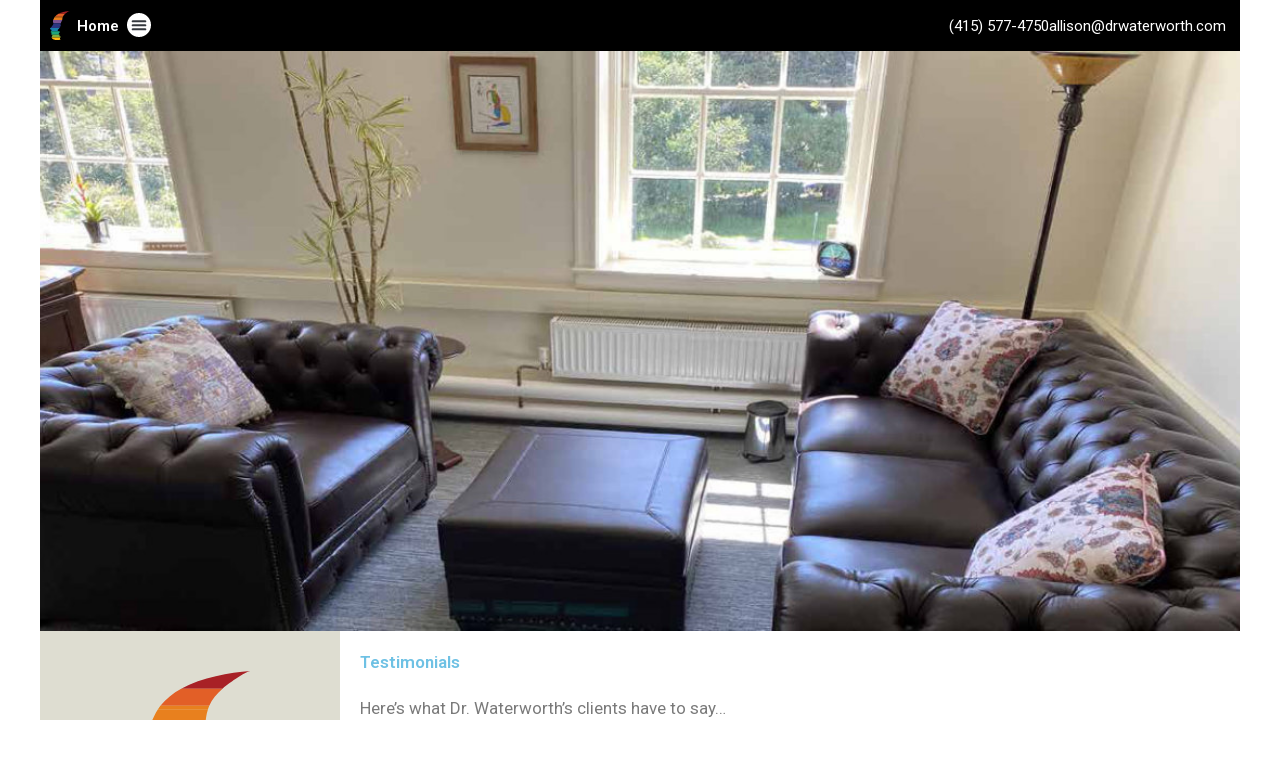

--- FILE ---
content_type: text/css
request_url: https://www.psychtestingsf.com/wp-content/uploads/elementor/css/post-61.css?ver=1764904421
body_size: 970
content:
.elementor-61 .elementor-element.elementor-element-a989989:not(.elementor-motion-effects-element-type-background), .elementor-61 .elementor-element.elementor-element-a989989 > .elementor-motion-effects-container > .elementor-motion-effects-layer{background-color:#000000;}.elementor-61 .elementor-element.elementor-element-a989989{transition:background 0.3s, border 0.3s, border-radius 0.3s, box-shadow 0.3s;}.elementor-61 .elementor-element.elementor-element-a989989 > .elementor-background-overlay{transition:background 0.3s, border-radius 0.3s, opacity 0.3s;}.elementor-bc-flex-widget .elementor-61 .elementor-element.elementor-element-d432d38.elementor-column .elementor-widget-wrap{align-items:center;}.elementor-61 .elementor-element.elementor-element-d432d38.elementor-column.elementor-element[data-element_type="column"] > .elementor-widget-wrap.elementor-element-populated{align-content:center;align-items:center;}.elementor-widget-image .widget-image-caption{color:var( --e-global-color-text );font-family:var( --e-global-typography-text-font-family ), Sans-serif;font-weight:var( --e-global-typography-text-font-weight );}.elementor-61 .elementor-element.elementor-element-d4f5395{width:auto;max-width:auto;}.elementor-61 .elementor-element.elementor-element-d4f5395 img{width:20px;}.elementor-widget-heading .elementor-heading-title{font-family:var( --e-global-typography-primary-font-family ), Sans-serif;font-weight:var( --e-global-typography-primary-font-weight );color:var( --e-global-color-primary );}.elementor-61 .elementor-element.elementor-element-e7d3515{width:auto;max-width:auto;align-self:center;}.elementor-61 .elementor-element.elementor-element-e7d3515 > .elementor-widget-container{margin:2px 0px 0px 7px;}.elementor-61 .elementor-element.elementor-element-e7d3515 .elementor-heading-title{font-size:15px;color:#FFFFFF;}.elementor-widget-nav-menu .elementor-nav-menu .elementor-item{font-family:var( --e-global-typography-primary-font-family ), Sans-serif;font-weight:var( --e-global-typography-primary-font-weight );}.elementor-widget-nav-menu .elementor-nav-menu--main .elementor-item{color:var( --e-global-color-text );fill:var( --e-global-color-text );}.elementor-widget-nav-menu .elementor-nav-menu--main .elementor-item:hover,
					.elementor-widget-nav-menu .elementor-nav-menu--main .elementor-item.elementor-item-active,
					.elementor-widget-nav-menu .elementor-nav-menu--main .elementor-item.highlighted,
					.elementor-widget-nav-menu .elementor-nav-menu--main .elementor-item:focus{color:var( --e-global-color-accent );fill:var( --e-global-color-accent );}.elementor-widget-nav-menu .elementor-nav-menu--main:not(.e--pointer-framed) .elementor-item:before,
					.elementor-widget-nav-menu .elementor-nav-menu--main:not(.e--pointer-framed) .elementor-item:after{background-color:var( --e-global-color-accent );}.elementor-widget-nav-menu .e--pointer-framed .elementor-item:before,
					.elementor-widget-nav-menu .e--pointer-framed .elementor-item:after{border-color:var( --e-global-color-accent );}.elementor-widget-nav-menu{--e-nav-menu-divider-color:var( --e-global-color-text );}.elementor-widget-nav-menu .elementor-nav-menu--dropdown .elementor-item, .elementor-widget-nav-menu .elementor-nav-menu--dropdown  .elementor-sub-item{font-family:var( --e-global-typography-accent-font-family ), Sans-serif;font-weight:var( --e-global-typography-accent-font-weight );}.elementor-61 .elementor-element.elementor-element-5d1cb9f{width:auto;max-width:auto;--nav-menu-icon-size:16px;}.elementor-61 .elementor-element.elementor-element-5d1cb9f > .elementor-widget-container{margin:0px 0px 0px 8px;}.elementor-61 .elementor-element.elementor-element-5d1cb9f .elementor-menu-toggle{margin:0 auto;background-color:var( --e-global-color-astglobalcolor5 );border-radius:25px;}.elementor-bc-flex-widget .elementor-61 .elementor-element.elementor-element-a568302.elementor-column .elementor-widget-wrap{align-items:center;}.elementor-61 .elementor-element.elementor-element-a568302.elementor-column.elementor-element[data-element_type="column"] > .elementor-widget-wrap.elementor-element-populated{align-content:center;align-items:center;}.elementor-61 .elementor-element.elementor-element-a568302.elementor-column > .elementor-widget-wrap{justify-content:flex-end;}.elementor-61 .elementor-element.elementor-element-a568302 > .elementor-element-populated{transition:background 0.3s, border 0.3s, border-radius 0.3s, box-shadow 0.3s;padding:5px 14px 5px 5px;}.elementor-61 .elementor-element.elementor-element-a568302 > .elementor-element-populated > .elementor-background-overlay{transition:background 0.3s, border-radius 0.3s, opacity 0.3s;}.elementor-widget-icon-list .elementor-icon-list-item:not(:last-child):after{border-color:var( --e-global-color-text );}.elementor-widget-icon-list .elementor-icon-list-icon i{color:var( --e-global-color-primary );}.elementor-widget-icon-list .elementor-icon-list-icon svg{fill:var( --e-global-color-primary );}.elementor-widget-icon-list .elementor-icon-list-item > .elementor-icon-list-text, .elementor-widget-icon-list .elementor-icon-list-item > a{font-family:var( --e-global-typography-text-font-family ), Sans-serif;font-weight:var( --e-global-typography-text-font-weight );}.elementor-widget-icon-list .elementor-icon-list-text{color:var( --e-global-color-secondary );}.elementor-61 .elementor-element.elementor-element-7b33186{width:auto;max-width:auto;--e-icon-list-icon-size:14px;--icon-vertical-offset:0px;}.elementor-61 .elementor-element.elementor-element-7b33186 > .elementor-widget-container{margin:0px 0px 0px 6px;}.elementor-61 .elementor-element.elementor-element-7b33186 .elementor-icon-list-icon i{transition:color 0.3s;}.elementor-61 .elementor-element.elementor-element-7b33186 .elementor-icon-list-icon svg{transition:fill 0.3s;}.elementor-61 .elementor-element.elementor-element-7b33186 .elementor-icon-list-item > .elementor-icon-list-text, .elementor-61 .elementor-element.elementor-element-7b33186 .elementor-icon-list-item > a{font-size:15px;line-height:1.2em;}.elementor-61 .elementor-element.elementor-element-7b33186 .elementor-icon-list-text{color:#FFFFFF;transition:color 0.3s;}.elementor-61 .elementor-element.elementor-element-935fbac{width:auto;max-width:auto;--e-icon-list-icon-size:14px;--icon-vertical-offset:0px;}.elementor-61 .elementor-element.elementor-element-935fbac > .elementor-widget-container{margin:1px 0px 0px 6px;}.elementor-61 .elementor-element.elementor-element-935fbac .elementor-icon-list-icon i{transition:color 0.3s;}.elementor-61 .elementor-element.elementor-element-935fbac .elementor-icon-list-icon svg{transition:fill 0.3s;}.elementor-61 .elementor-element.elementor-element-935fbac .elementor-icon-list-item > .elementor-icon-list-text, .elementor-61 .elementor-element.elementor-element-935fbac .elementor-icon-list-item > a{font-size:15px;}.elementor-61 .elementor-element.elementor-element-935fbac .elementor-icon-list-text{color:#FFFFFF;transition:color 0.3s;}.elementor-theme-builder-content-area{height:400px;}.elementor-location-header:before, .elementor-location-footer:before{content:"";display:table;clear:both;}@media(max-width:767px){.elementor-61 .elementor-element.elementor-element-d432d38{width:40%;}.elementor-61 .elementor-element.elementor-element-d4f5395 img{width:18px;}.elementor-61 .elementor-element.elementor-element-a568302{width:60%;}.elementor-bc-flex-widget .elementor-61 .elementor-element.elementor-element-a568302.elementor-column .elementor-widget-wrap{align-items:center;}.elementor-61 .elementor-element.elementor-element-a568302.elementor-column.elementor-element[data-element_type="column"] > .elementor-widget-wrap.elementor-element-populated{align-content:center;align-items:center;}.elementor-61 .elementor-element.elementor-element-a568302.elementor-column > .elementor-widget-wrap{justify-content:flex-end;}.elementor-61 .elementor-element.elementor-element-7b33186 .elementor-icon-list-item > .elementor-icon-list-text, .elementor-61 .elementor-element.elementor-element-7b33186 .elementor-icon-list-item > a{font-size:13px;}.elementor-61 .elementor-element.elementor-element-935fbac .elementor-icon-list-items:not(.elementor-inline-items) .elementor-icon-list-item:not(:last-child){padding-block-end:calc(8px/2);}.elementor-61 .elementor-element.elementor-element-935fbac .elementor-icon-list-items:not(.elementor-inline-items) .elementor-icon-list-item:not(:first-child){margin-block-start:calc(8px/2);}.elementor-61 .elementor-element.elementor-element-935fbac .elementor-icon-list-items.elementor-inline-items .elementor-icon-list-item{margin-inline:calc(8px/2);}.elementor-61 .elementor-element.elementor-element-935fbac .elementor-icon-list-items.elementor-inline-items{margin-inline:calc(-8px/2);}.elementor-61 .elementor-element.elementor-element-935fbac .elementor-icon-list-items.elementor-inline-items .elementor-icon-list-item:after{inset-inline-end:calc(-8px/2);}.elementor-61 .elementor-element.elementor-element-935fbac .elementor-icon-list-item > .elementor-icon-list-text, .elementor-61 .elementor-element.elementor-element-935fbac .elementor-icon-list-item > a{font-size:13px;}}

--- FILE ---
content_type: text/css
request_url: https://www.psychtestingsf.com/wp-content/uploads/elementor/css/post-54.css?ver=1764904421
body_size: 814
content:
.elementor-54 .elementor-element.elementor-element-b406b9a{margin-top:20px;margin-bottom:20px;}.elementor-widget-image .widget-image-caption{color:var( --e-global-color-text );font-family:var( --e-global-typography-text-font-family ), Sans-serif;font-weight:var( --e-global-typography-text-font-weight );}.elementor-54 .elementor-element.elementor-element-876f04b{text-align:right;}.elementor-54 .elementor-element.elementor-element-876f04b img{width:431px;}.elementor-54 .elementor-element.elementor-element-5f8ec27:not(.elementor-motion-effects-element-type-background), .elementor-54 .elementor-element.elementor-element-5f8ec27 > .elementor-motion-effects-container > .elementor-motion-effects-layer{background-color:#FFFFFF;}.elementor-54 .elementor-element.elementor-element-5f8ec27{transition:background 0.3s, border 0.3s, border-radius 0.3s, box-shadow 0.3s;}.elementor-54 .elementor-element.elementor-element-5f8ec27 > .elementor-background-overlay{transition:background 0.3s, border-radius 0.3s, opacity 0.3s;}.elementor-widget-nav-menu .elementor-nav-menu .elementor-item{font-family:var( --e-global-typography-primary-font-family ), Sans-serif;font-weight:var( --e-global-typography-primary-font-weight );}.elementor-widget-nav-menu .elementor-nav-menu--main .elementor-item{color:var( --e-global-color-text );fill:var( --e-global-color-text );}.elementor-widget-nav-menu .elementor-nav-menu--main .elementor-item:hover,
					.elementor-widget-nav-menu .elementor-nav-menu--main .elementor-item.elementor-item-active,
					.elementor-widget-nav-menu .elementor-nav-menu--main .elementor-item.highlighted,
					.elementor-widget-nav-menu .elementor-nav-menu--main .elementor-item:focus{color:var( --e-global-color-accent );fill:var( --e-global-color-accent );}.elementor-widget-nav-menu .elementor-nav-menu--main:not(.e--pointer-framed) .elementor-item:before,
					.elementor-widget-nav-menu .elementor-nav-menu--main:not(.e--pointer-framed) .elementor-item:after{background-color:var( --e-global-color-accent );}.elementor-widget-nav-menu .e--pointer-framed .elementor-item:before,
					.elementor-widget-nav-menu .e--pointer-framed .elementor-item:after{border-color:var( --e-global-color-accent );}.elementor-widget-nav-menu{--e-nav-menu-divider-color:var( --e-global-color-text );}.elementor-widget-nav-menu .elementor-nav-menu--dropdown .elementor-item, .elementor-widget-nav-menu .elementor-nav-menu--dropdown  .elementor-sub-item{font-family:var( --e-global-typography-accent-font-family ), Sans-serif;font-weight:var( --e-global-typography-accent-font-weight );}.elementor-54 .elementor-element.elementor-element-4aba665 .elementor-menu-toggle{margin:0 auto;}.elementor-54 .elementor-element.elementor-element-4aba665 .elementor-nav-menu .elementor-item{font-family:"Roboto Condensed", Sans-serif;font-size:16px;text-transform:uppercase;letter-spacing:-0.4px;}.elementor-54 .elementor-element.elementor-element-4aba665 .elementor-nav-menu--main .elementor-item{color:#000000;fill:#000000;padding-left:0px;padding-right:0px;padding-top:3px;padding-bottom:3px;}.elementor-54 .elementor-element.elementor-element-4aba665 .elementor-nav-menu--main:not(.e--pointer-framed) .elementor-item:before,
					.elementor-54 .elementor-element.elementor-element-4aba665 .elementor-nav-menu--main:not(.e--pointer-framed) .elementor-item:after{background-color:#C8C7C7;}.elementor-54 .elementor-element.elementor-element-4aba665 .e--pointer-framed .elementor-item:before,
					.elementor-54 .elementor-element.elementor-element-4aba665 .e--pointer-framed .elementor-item:after{border-color:#C8C7C7;}.elementor-54 .elementor-element.elementor-element-4aba665 .elementor-nav-menu--main:not(.e--pointer-framed) .elementor-item.elementor-item-active:before,
					.elementor-54 .elementor-element.elementor-element-4aba665 .elementor-nav-menu--main:not(.e--pointer-framed) .elementor-item.elementor-item-active:after{background-color:#C8C8C8;}.elementor-54 .elementor-element.elementor-element-4aba665 .e--pointer-framed .elementor-item.elementor-item-active:before,
					.elementor-54 .elementor-element.elementor-element-4aba665 .e--pointer-framed .elementor-item.elementor-item-active:after{border-color:#C8C8C8;}.elementor-54 .elementor-element.elementor-element-4aba665{--e-nav-menu-horizontal-menu-item-margin:calc( 26px / 2 );}.elementor-54 .elementor-element.elementor-element-4aba665 .elementor-nav-menu--main:not(.elementor-nav-menu--layout-horizontal) .elementor-nav-menu > li:not(:last-child){margin-bottom:26px;}.elementor-54 .elementor-element.elementor-element-cd9212f:not(.elementor-motion-effects-element-type-background), .elementor-54 .elementor-element.elementor-element-cd9212f > .elementor-motion-effects-container > .elementor-motion-effects-layer{background-color:#000000;}.elementor-54 .elementor-element.elementor-element-cd9212f{transition:background 0.3s, border 0.3s, border-radius 0.3s, box-shadow 0.3s;padding:10px 10px 10px 10px;}.elementor-54 .elementor-element.elementor-element-cd9212f > .elementor-background-overlay{transition:background 0.3s, border-radius 0.3s, opacity 0.3s;}.elementor-54 .elementor-element.elementor-element-b56ebea > .elementor-element-populated{color:#FFFFFF;}.elementor-widget-heading .elementor-heading-title{font-family:var( --e-global-typography-primary-font-family ), Sans-serif;font-weight:var( --e-global-typography-primary-font-weight );color:var( --e-global-color-primary );}.elementor-54 .elementor-element.elementor-element-3e659a7{text-align:left;}.elementor-54 .elementor-element.elementor-element-3e659a7 .elementor-heading-title{font-size:14px;font-weight:normal;line-height:1.5em;color:#FFFFFF;}.elementor-54 .elementor-element.elementor-element-ffd47ca{text-align:center;}.elementor-54 .elementor-element.elementor-element-ffd47ca .elementor-heading-title{font-size:14px;font-weight:normal;line-height:1.5em;color:#FFFFFF;}.elementor-54 .elementor-element.elementor-element-0d10b1a{text-align:right;}.elementor-54 .elementor-element.elementor-element-0d10b1a .elementor-heading-title{font-size:14px;font-weight:normal;line-height:1.5em;color:#FFFFFF;}.elementor-theme-builder-content-area{height:400px;}.elementor-location-header:before, .elementor-location-footer:before{content:"";display:table;clear:both;}@media(max-width:767px){.elementor-54 .elementor-element.elementor-element-3e659a7{text-align:center;}.elementor-54 .elementor-element.elementor-element-e2598c0 > .elementor-element-populated{padding:4px 4px 4px 4px;}.elementor-54 .elementor-element.elementor-element-ffd47ca{text-align:center;}.elementor-54 .elementor-element.elementor-element-f7c38fb > .elementor-element-populated{padding:4px 4px 4px 4px;}.elementor-54 .elementor-element.elementor-element-0d10b1a{text-align:center;}}

--- FILE ---
content_type: text/css
request_url: https://www.psychtestingsf.com/wp-content/uploads/elementor/css/post-122.css?ver=1764911091
body_size: 654
content:
.elementor-122 .elementor-element.elementor-element-060e35d > .elementor-container{min-height:580px;}.elementor-122 .elementor-element.elementor-element-060e35d:not(.elementor-motion-effects-element-type-background), .elementor-122 .elementor-element.elementor-element-060e35d > .elementor-motion-effects-container > .elementor-motion-effects-layer{background-position:center center;background-repeat:no-repeat;background-size:cover;}.elementor-122 .elementor-element.elementor-element-060e35d{transition:background 0.3s, border 0.3s, border-radius 0.3s, box-shadow 0.3s;}.elementor-122 .elementor-element.elementor-element-060e35d > .elementor-background-overlay{transition:background 0.3s, border-radius 0.3s, opacity 0.3s;}.elementor-122 .elementor-element.elementor-element-a8ca001{--e-image-carousel-slides-to-show:1;}.elementor-122 .elementor-element.elementor-element-a8ca001 > .elementor-widget-container{background-color:#E1E9EE;}.elementor-122 .elementor-element.elementor-element-c745102:not(.elementor-motion-effects-element-type-background), .elementor-122 .elementor-element.elementor-element-c745102 > .elementor-motion-effects-container > .elementor-motion-effects-layer{background-color:#DEDDD1;}.elementor-122 .elementor-element.elementor-element-c745102{transition:background 0.3s, border 0.3s, border-radius 0.3s, box-shadow 0.3s;}.elementor-122 .elementor-element.elementor-element-c745102 > .elementor-background-overlay{transition:background 0.3s, border-radius 0.3s, opacity 0.3s;}.elementor-122 .elementor-element.elementor-element-316fc71 > .elementor-element-populated{transition:background 0.3s, border 0.3s, border-radius 0.3s, box-shadow 0.3s;padding:20px 20px 20px 20px;}.elementor-122 .elementor-element.elementor-element-316fc71 > .elementor-element-populated > .elementor-background-overlay{transition:background 0.3s, border-radius 0.3s, opacity 0.3s;}.elementor-widget-image .widget-image-caption{color:var( --e-global-color-text );font-family:var( --e-global-typography-text-font-family ), Sans-serif;font-weight:var( --e-global-typography-text-font-weight );}.elementor-122 .elementor-element.elementor-element-cbe80ce > .elementor-widget-container{margin:20px 0px 0px 0px;}.elementor-122 .elementor-element.elementor-element-cbe80ce img{width:216px;}.elementor-122 .elementor-element.elementor-element-16cd329:not(.elementor-motion-effects-element-type-background) > .elementor-widget-wrap, .elementor-122 .elementor-element.elementor-element-16cd329 > .elementor-widget-wrap > .elementor-motion-effects-container > .elementor-motion-effects-layer{background-color:#FFFFFF;}.elementor-122 .elementor-element.elementor-element-16cd329 > .elementor-element-populated{transition:background 0.3s, border 0.3s, border-radius 0.3s, box-shadow 0.3s;padding:20px 20px 20px 20px;}.elementor-122 .elementor-element.elementor-element-16cd329 > .elementor-element-populated > .elementor-background-overlay{transition:background 0.3s, border-radius 0.3s, opacity 0.3s;}.elementor-widget-heading .elementor-heading-title{font-family:var( --e-global-typography-primary-font-family ), Sans-serif;font-weight:var( --e-global-typography-primary-font-weight );color:var( --e-global-color-primary );}.elementor-widget-theme-post-content{color:var( --e-global-color-text );font-family:var( --e-global-typography-text-font-family ), Sans-serif;font-weight:var( --e-global-typography-text-font-weight );}@media(min-width:768px){.elementor-122 .elementor-element.elementor-element-316fc71{width:25%;}.elementor-122 .elementor-element.elementor-element-16cd329{width:75%;}}@media(max-width:1024px){.elementor-122 .elementor-element.elementor-element-060e35d > .elementor-container{min-height:266px;}}@media(max-width:767px){.elementor-122 .elementor-element.elementor-element-060e35d > .elementor-container{min-height:180px;}.elementor-122 .elementor-element.elementor-element-cbe80ce{text-align:left;}}/* Start custom CSS for image-carousel, class: .elementor-element-a8ca001 */@keyframes kenburns {
    0% {
      transform: scale3d(1, 1, 1);
    }
    100% {
        transform: scale3d(1.25, 1.25, 1.25);
    }
}


.elementor-122 .elementor-element.elementor-element-a8ca001 .swiper-slide-active .swiper-slide-image,.elementor-122 .elementor-element.elementor-element-a8ca001 .swiper-slide-prev .swiper-slide-image{
    animation: kenburns 25s infinite;
    animation-direction: alternate;
    transition:transform 20s;
}/* End custom CSS */
/* Start custom CSS for image, class: .elementor-element-cbe80ce */@media only screen and (max-width: 600px) {
.elementor-122 .elementor-element.elementor-element-cbe80ce img{
    max-height:120px;
}
}/* End custom CSS */

--- FILE ---
content_type: image/svg+xml
request_url: https://www.psychtestingsf.com/wp-content/uploads/2020/07/tptcsf-icon.svg
body_size: 1727
content:
<?xml version="1.0" encoding="UTF-8" standalone="no"?>
<!DOCTYPE svg PUBLIC "-//W3C//DTD SVG 1.1//EN" "http://www.w3.org/Graphics/SVG/1.1/DTD/svg11.dtd">
<svg width="100%" height="100%" viewBox="0 0 20 30" version="1.1" xmlns="http://www.w3.org/2000/svg" xmlns:xlink="http://www.w3.org/1999/xlink" xml:space="preserve" xmlns:serif="http://www.serif.com/" style="fill-rule:evenodd;clip-rule:evenodd;stroke-linejoin:round;stroke-miterlimit:2;">
    <g transform="matrix(-0.189491,-1.3198,-1.3198,0.189491,13.796,-1.19744)">
        <path d="M-2.441,-1.728C-2.119,-2.366 -1.623,-3.311 -1.498,-4.111C-1.344,-1.603 -1.41,1.78 -2.441,4.499L-3.149,-0.472C-2.912,-0.752 -2.674,-1.266 -2.441,-1.728" style="fill:rgb(168,33,38);fill-rule:nonzero;"/>
    </g>
    <g transform="matrix(1.33333,-0.000448858,-0.000448858,-1.33333,4.95305,5.65609)">
        <path d="M0,0.001L5.941,0.001C6.289,0.813 6.829,1.465 7.55,2.088L2.528,2.087C1.532,1.537 0.658,0.852 0,0.001" style="fill:rgb(226,95,39);fill-rule:nonzero;"/>
    </g>
    <g transform="matrix(1.33333,0,0,1.33333,12.3334,7.46813)">
        <path d="M0,0.188C0.051,-0.228 0.135,-0.605 0.25,-0.953L-5.827,-0.951C-5.999,-0.687 -6.152,-0.411 -6.282,-0.118C-6.413,0.178 -6.659,0.657 -6.846,1.141L-0.104,1.141C0.188,0.278 -0.11,1.082 0,0.188" style="fill:rgb(232,128,30);fill-rule:nonzero;"/>
    </g>
    <g transform="matrix(0.0935745,-1.33005,-1.33005,-0.0935745,9.26702,2.00811)">
        <path d="M-2.955,-2.763C-2.81,-2.799 -2.672,-2.843 -2.536,-2.89L-2.955,3.036C-3.094,3.129 -3.238,3.216 -3.384,3.297L-2.955,-2.763Z" style="fill:rgb(232,128,30);fill-rule:nonzero;"/>
    </g>
    <g transform="matrix(1.33333,0,0,1.33333,2.98111,10.3069)">
        <path d="M0,0.475C0.207,0.84 0.333,1.144 0.348,1.466L5.814,1.464C6.11,0.581 6.716,-0.418 6.84,-0.781C6.867,-0.86 6.891,-0.93 6.912,-0.991L0.173,-0.988C-0.042,-0.428 -0.186,0.147 0,0.475" style="fill:rgb(124,85,148);fill-rule:nonzero;"/>
    </g>
    <g transform="matrix(1.33333,0,0,1.33333,10.6856,15.3867)">
        <path d="M0,-1.058C-0.2,-1.335 -0.142,-1.799 0.023,-2.305C0.027,-2.318 0.031,-2.332 0.036,-2.346L-5.431,-2.344C-5.43,-2.33 -5.429,-2.316 -5.429,-2.303C-5.424,-2.026 -5.503,-1.735 -5.687,-1.38C-6.031,-0.718 -6.574,-0.102 -7.03,0.496C-7.21,0.733 -7.542,1.007 -7.771,1.288L-0.972,1.285C-0.811,1.079 -0.648,0.871 -0.49,0.691C-0.265,0.432 -0.126,0.187 -0.126,0.187C-0.126,0.187 -0.353,0.153 -0.413,0.147C-0.737,0.112 -1.005,0.034 -0.805,-0.011C-0.62,-0.054 -0.423,-0.058 -0.24,-0.128C-0.086,-0.186 0.062,-0.3 0.126,-0.453C0.222,-0.685 0.123,-0.888 0,-1.058" style="fill:rgb(43,54,128);fill-rule:nonzero;"/>
    </g>
    <g transform="matrix(1.33333,0,0,1.33333,0.324313,20.3183)">
        <path d="M0,-2.411C-0.01,-2.398 -0.02,-2.386 -0.03,-2.373C-0.229,-2.116 -0.333,-1.855 -0.143,-1.615C0.068,-1.348 1,-1.249 0.979,-0.831C0.969,-0.643 0.672,-0.319 0.451,0.002L6.44,-0.001C6.36,-0.023 6.281,-0.049 6.202,-0.077C5.9,-0.185 5.232,-0.523 5.532,-0.939C5.583,-1.009 5.649,-1.067 5.713,-1.127C5.986,-1.381 6.204,-1.682 6.441,-1.965C6.547,-2.092 6.658,-2.233 6.769,-2.375C6.779,-2.388 6.789,-2.401 6.799,-2.413L0,-2.411Z" style="fill:rgb(26,128,173);fill-rule:nonzero;"/>
    </g>
    <g transform="matrix(1.33333,0,0,1.33333,9.69671,22.6524)">
        <path d="M0,-1C0.061,-1.12 0.107,-1.25 0.095,-1.375C0.074,-1.586 -0.127,-1.66 -0.314,-1.689C-0.396,-1.703 -0.474,-1.721 -0.551,-1.742L-6.585,-1.74C-6.801,-1.425 -6.939,-1.114 -6.657,-0.94C-6.27,-0.701 -6.06,-0.625 -5.963,-0.601C-5.933,-0.593 -5.924,-0.558 -5.945,-0.531C-6.035,-0.417 -6.234,-0.155 -6.371,0.121C-6.505,0.393 -6.329,0.545 -6.013,0.74L-0.273,0.742C-0.419,0.66 -0.62,0.51 -0.655,0.363C-0.729,0.055 -0.634,-0.208 -0.433,-0.418C-0.265,-0.594 -0.109,-0.785 0,-1" style="fill:rgb(29,166,124);fill-rule:nonzero;"/>
    </g>
    <g transform="matrix(1.33333,-0.00044194,-0.00044194,-1.33333,0.916716,20.3341)">
        <path d="M0,0.001L6.034,0.001C6.021,0.004 6.009,0.007 5.996,0.011L0.006,0.01C0.004,0.007 0.002,0.004 0,0.001" style="fill:rgb(29,166,124);fill-rule:nonzero;"/>
    </g>
    <g transform="matrix(1.33333,0,0,1.33333,10.4942,24.6115)">
        <path d="M0,0.667C-0.142,0.643 -0.288,0.626 -0.428,0.592C-0.687,0.529 -0.905,0.296 -0.817,0.013C-0.755,-0.188 -0.679,-0.387 -0.603,-0.604C-0.642,-0.623 -0.682,-0.641 -0.735,-0.665C-0.759,-0.676 -0.81,-0.693 -0.866,-0.725C-0.868,-0.726 -0.87,-0.727 -0.871,-0.728L-6.611,-0.729C-6.607,-0.727 -6.604,-0.725 -6.601,-0.723C-6.492,-0.656 -6.366,-0.583 -6.231,-0.5C-5.699,-0.168 -6.599,0.381 -6.666,1.377L-6.666,1.396L-0.081,1.396C0.011,1.255 0.142,1.121 0.179,0.96C0.214,0.808 0.148,0.692 0,0.667" style="fill:rgb(128,173,63);fill-rule:nonzero;"/>
    </g>
    <g transform="matrix(1.33333,0,0,1.33333,10.0703,29.1341)">
        <path d="M0,-1.437C0.043,-1.614 0.114,-1.789 0.208,-1.951C0.215,-1.963 0.224,-1.975 0.231,-1.987L0.237,-1.996L-6.348,-1.996L-6.348,-1.989C-6.368,-1.029 -3.936,0.559 -0.32,-0.215C-0.331,-0.226 -0.058,-0.265 0.3,-0.402C0.083,-0.655 -0.084,-1.092 0,-1.437" style="fill:rgb(255,185,19);fill-rule:nonzero;"/>
    </g>
</svg>


--- FILE ---
content_type: image/svg+xml
request_url: https://www.psychtestingsf.com/wp-content/uploads/2020/07/the-psychological-testing-center-of-san-francisco-image.svg
body_size: 1848
content:
<svg xmlns:dc="http://purl.org/dc/elements/1.1/" xmlns:cc="http://creativecommons.org/ns#" xmlns:rdf="http://www.w3.org/1999/02/22-rdf-syntax-ns#" xmlns:svg="http://www.w3.org/2000/svg" xmlns="http://www.w3.org/2000/svg" xmlns:sodipodi="http://sodipodi.sourceforge.net/DTD/sodipodi-0.dtd" xmlns:inkscape="http://www.inkscape.org/namespaces/inkscape" width="35" height="30" viewBox="0 0 35 30" xml:space="preserve" style="clip-rule:evenodd;fill-rule:evenodd;stroke-linejoin:round;stroke-miterlimit:2" id="svg4857" sodipodi:docname="the-psychological-testing-center-of-san-francisco-image.svg" inkscape:version="1.0 (4035a4fb49, 2020-05-01)"><metadata></metadata><defs id="defs4861"></defs>
    
    
    
    
    
    
    
    
    
    
    <g id="g5480" transform="translate(7.7472218)"><g id="g4815" transform="matrix(-0.189491,-1.3198,-1.3198,0.189491,13.796,-1.19744)">
        <path id="path4813" style="fill:#a82126;fill-rule:nonzero" d="m -2.441,-1.728 c 0.322,-0.638 0.818,-1.583 0.943,-2.383 0.154,2.508 0.088,5.891 -0.943,8.61 l -0.708,-4.971 c 0.237,-0.28 0.475,-0.794 0.708,-1.256"></path>
    </g><g id="g4819" transform="matrix(1.33333,-4.48858e-4,-4.48858e-4,-1.33333,4.95305,5.65609)">
        <path id="path4817" style="fill:#e25f27;fill-rule:nonzero" d="M 0,0.001 H 5.941 C 6.289,0.813 6.829,1.465 7.55,2.088 L 2.528,2.087 C 1.532,1.537 0.658,0.852 0,0.001"></path>
    </g><g id="g4823" transform="matrix(1.33333,0,0,1.33333,12.3334,7.46813)">
        <path id="path4821" style="fill:#e8801e;fill-rule:nonzero" d="m 0,0.188 c 0.051,-0.416 0.135,-0.793 0.25,-1.141 l -6.077,0.002 c -0.172,0.264 -0.325,0.54 -0.455,0.833 -0.131,0.296 -0.377,0.775 -0.564,1.259 h 6.742 C 0.188,0.278 -0.11,1.082 0,0.188"></path>
    </g><g id="g4827" transform="matrix(0.0935745,-1.33005,-1.33005,-0.0935745,9.26702,2.00811)">
        <path id="path4825" style="fill:#e8801e;fill-rule:nonzero" d="m -2.955,-2.763 c 0.145,-0.036 0.283,-0.08 0.419,-0.127 l -0.419,5.926 c -0.139,0.093 -0.283,0.18 -0.429,0.261 z"></path>
    </g><g id="g4831" transform="matrix(1.33333,0,0,1.33333,2.98111,10.3069)">
        <path id="path4829" style="fill:#7c5594;fill-rule:nonzero" d="M 0,0.475 C 0.207,0.84 0.333,1.144 0.348,1.466 L 5.814,1.464 C 6.11,0.581 6.716,-0.418 6.84,-0.781 6.867,-0.86 6.891,-0.93 6.912,-0.991 L 0.173,-0.988 C -0.042,-0.428 -0.186,0.147 0,0.475"></path>
    </g><g id="g4835" transform="matrix(1.33333,0,0,1.33333,10.6856,15.3867)">
        <path id="path4833" style="fill:#2b3680;fill-rule:nonzero" d="m 0,-1.058 c -0.2,-0.277 -0.142,-0.741 0.023,-1.247 0.004,-0.013 0.008,-0.027 0.013,-0.041 l -5.467,0.002 c 0.001,0.014 0.002,0.028 0.002,0.041 0.005,0.277 -0.074,0.568 -0.258,0.923 -0.344,0.662 -0.887,1.278 -1.343,1.876 -0.18,0.237 -0.512,0.511 -0.741,0.792 l 6.799,-0.003 c 0.161,-0.206 0.324,-0.414 0.482,-0.594 0.225,-0.259 0.364,-0.504 0.364,-0.504 0,0 -0.227,-0.034 -0.287,-0.04 C -0.737,0.112 -1.005,0.034 -0.805,-0.011 -0.62,-0.054 -0.423,-0.058 -0.24,-0.128 -0.086,-0.186 0.062,-0.3 0.126,-0.453 0.222,-0.685 0.123,-0.888 0,-1.058"></path>
    </g><g id="g4839" transform="matrix(1.33333,0,0,1.33333,0.324313,20.3183)">
        <path id="path4837" style="fill:#1a80ad;fill-rule:nonzero" d="m 0,-2.411 c -0.01,0.013 -0.02,0.025 -0.03,0.038 -0.199,0.257 -0.303,0.518 -0.113,0.758 0.211,0.267 1.143,0.366 1.122,0.784 -0.01,0.188 -0.307,0.512 -0.528,0.833 L 6.44,-0.001 C 6.36,-0.023 6.281,-0.049 6.202,-0.077 5.9,-0.185 5.232,-0.523 5.532,-0.939 c 0.051,-0.07 0.117,-0.128 0.181,-0.188 0.273,-0.254 0.491,-0.555 0.728,-0.838 0.106,-0.127 0.217,-0.268 0.328,-0.41 0.01,-0.013 0.02,-0.026 0.03,-0.038 z"></path>
    </g><g id="g4843" transform="matrix(1.33333,0,0,1.33333,9.69671,22.6524)">
        <path id="path4841" style="fill:#1da67c;fill-rule:nonzero" d="M 0,-1 C 0.061,-1.12 0.107,-1.25 0.095,-1.375 0.074,-1.586 -0.127,-1.66 -0.314,-1.689 -0.396,-1.703 -0.474,-1.721 -0.551,-1.742 l -6.034,0.002 c -0.216,0.315 -0.354,0.626 -0.072,0.8 0.387,0.239 0.597,0.315 0.694,0.339 0.03,0.008 0.039,0.043 0.018,0.07 -0.09,0.114 -0.289,0.376 -0.426,0.652 -0.134,0.272 0.042,0.424 0.358,0.619 l 5.74,0.002 C -0.419,0.66 -0.62,0.51 -0.655,0.363 -0.729,0.055 -0.634,-0.208 -0.433,-0.418 -0.265,-0.594 -0.109,-0.785 0,-1"></path>
    </g><g id="g4847" transform="matrix(1.33333,-4.4194e-4,-4.4194e-4,-1.33333,0.916716,20.3341)">
        <path id="path4845" style="fill:#1da67c;fill-rule:nonzero" d="M 0,0.001 H 6.034 C 6.021,0.004 6.009,0.007 5.996,0.011 L 0.006,0.01 C 0.004,0.007 0.002,0.004 0,0.001"></path>
    </g><g id="g4851" transform="matrix(1.33333,0,0,1.33333,10.4942,24.6115)">
        <path id="path4849" style="fill:#80ad3f;fill-rule:nonzero" d="M 0,0.667 C -0.142,0.643 -0.288,0.626 -0.428,0.592 -0.687,0.529 -0.905,0.296 -0.817,0.013 c 0.062,-0.201 0.138,-0.4 0.214,-0.617 -0.039,-0.019 -0.079,-0.037 -0.132,-0.061 -0.024,-0.011 -0.075,-0.028 -0.131,-0.06 -0.002,-0.001 -0.004,-0.002 -0.005,-0.003 l -5.74,-0.001 c 0.004,0.002 0.007,0.004 0.01,0.006 0.109,0.067 0.235,0.14 0.37,0.223 0.532,0.332 -0.368,0.881 -0.435,1.877 v 0.019 h 6.585 C 0.011,1.255 0.142,1.121 0.179,0.96 0.214,0.808 0.148,0.692 0,0.667"></path>
    </g><g id="g4855" transform="matrix(1.33333,0,0,1.33333,10.0703,29.1341)">
        <path id="path4853" style="fill:#ffb913;fill-rule:nonzero" d="m 0,-1.437 c 0.043,-0.177 0.114,-0.352 0.208,-0.514 0.007,-0.012 0.016,-0.024 0.023,-0.036 l 0.006,-0.009 h -6.585 v 0.007 c -0.02,0.96 2.412,2.548 6.028,1.774 -0.011,-0.011 0.262,-0.05 0.62,-0.187 C 0.083,-0.655 -0.084,-1.092 0,-1.437"></path>
    </g></g>
</svg>

--- FILE ---
content_type: image/svg+xml
request_url: https://www.psychtestingsf.com/wp-content/uploads/2020/07/tptcsf-logo.svg
body_size: 10309
content:
<svg xmlns="http://www.w3.org/2000/svg" xmlns:xlink="http://www.w3.org/1999/xlink" id="svg2852" fill-rule="evenodd" stroke-linejoin="round" stroke-miterlimit="2" clip-rule="evenodd" viewBox="0 0 462 160" xml:space="preserve">
  <defs>
    <path id="path2645" fill="#c8c8c8" fill-rule="nonzero" d="M0-24.628l-.644 2H-15.54l-2.864 8.899h13.95l-.644 2.001h-13.95l-3.131 9.727h15.072L-7.751 0h-17.455l7.927-24.628H0z"></path>
  </defs>
  <g id="g2615" transform="translate(75.2016 96.8597) scale(1.33333)">
    <path id="path2613" fill="#c8c8c8" fill-rule="nonzero" d="M0-15.522l1.466-4.553h20.503l-1.466 4.553h-7.5L6.542 4.553H1.039L7.5-15.522H0z"></path>
  </g>
  <g id="g2619" transform="translate(133.279 102.931) scale(1.33333)">
    <path id="path2617" fill="#c8c8c8" fill-rule="nonzero" d="M0-24.628l-1.465 4.553h-13.214l-1.698 5.278H-4.25l-1.354 4.208h-12.128l-1.943 6.036h13.494L-7.646 0h-18.997l7.928-24.628H0z"></path>
  </g>
  <g id="g2623" transform="translate(136.252 78.1423) scale(1.33333)">
    <path id="path2621" fill="#c8c8c8" fill-rule="nonzero" d="M0 12.52c.117.575.37 1.041.758 1.397.388.357.892.621 1.515.794.622.172 1.295.259 2.019.259.491 0 1.031-.04 1.618-.121.586-.08 1.16-.236 1.726-.466.564-.23 1.075-.546 1.532-.949.457-.401.784-.914.985-1.535.214-.666.172-1.206-.127-1.62-.299-.415-.755-.759-1.367-1.035-.612-.276-1.329-.517-2.15-.725-.822-.207-1.647-.436-2.476-.69-.862-.229-1.682-.512-2.462-.845C.79 6.651.133 6.221-.396 5.691c-.531-.529-.886-1.19-1.062-1.983-.177-.793-.085-1.753.278-2.881C-.773-.438-.145-1.535.705-2.467c.849-.932 1.817-1.707 2.904-2.328 1.088-.622 2.241-1.081 3.459-1.38 1.218-.299 2.387-.448 3.508-.448 1.308 0 2.518.144 3.63.431 1.11.287 2.029.753 2.757 1.397.727.643 1.204 1.466 1.431 2.466.228 1 .113 2.213-.347 3.639h-5.328c.191-.735.229-1.345.116-1.828-.113-.483-.348-.863-.703-1.138-.355-.277-.8-.471-1.336-.587-.535-.115-1.142-.173-1.82-.173-.444 0-.902.047-1.375.139-.475.091-.93.253-1.365.483-.437.23-.828.517-1.172.862-.344.346-.601.782-.772 1.31-.155.484-.188.875-.097 1.173.091.299.37.575.838.828.467.254 1.146.507 2.034.759.887.253 2.052.575 3.492.965.437.093 1.033.26 1.785.5.751.243 1.449.628 2.099 1.157.646.529 1.125 1.236 1.437 2.121.31.886.244 2.017-.2 3.398-.364 1.127-.922 2.173-1.676 3.138-.755.966-1.683 1.799-2.785 2.501s-2.365 1.248-3.787 1.639c-1.423.391-2.987.586-4.693.586-1.38 0-2.662-.167-3.851-.5-1.191-.333-2.167-.856-2.931-1.569-.764-.713-1.26-1.621-1.489-2.725-.229-1.104-.086-2.415.426-3.933H.221c-.267.829-.341 1.53-.221 2.104"></path>
  </g>
  <g id="g2627" transform="translate(164.365 96.8597) scale(1.33333)">
    <path id="path2625" fill="#c8c8c8" fill-rule="nonzero" d="M0-15.522l1.465-4.553H21.97l-1.467 4.553h-7.5L6.542 4.553H1.039L7.5-15.522H0z"></path>
  </g>
  <g id="g2631" transform="matrix(-.40852 1.26921 1.26921 .40852 208.758 100.065)">
    <path id="path2629" fill="#c8c8c8" fill-rule="nonzero" d="M-20.494-9.695H5.378l1.686-5.238h-25.872l-1.686 5.238z"></path>
  </g>
  <g id="g2635" transform="translate(218.566 102.931) scale(1.33333)">
    <path id="path2633" fill="#c8c8c8" fill-rule="nonzero" d="M0-24.628L5.126-8.106h.07l5.318-16.522h5.153L7.739 0H2.237l-5.104-16.488h-.069L-8.243 0h-5.152l7.927-24.628H0z"></path>
  </g>
  <g id="g2639" transform="translate(255.184 70.3021) scale(1.33333)">
    <path id="path2637" fill="#c8c8c8" fill-rule="nonzero" d="M0 24.281c-1.351.495-2.634.742-3.849.742-1.916 0-3.534-.327-4.853-.983-1.321-.655-2.321-1.557-3.002-2.707-.682-1.15-1.054-2.501-1.114-4.054-.06-1.552.197-3.224.774-5.019.592-1.838 1.422-3.546 2.489-5.121 1.069-1.575 2.317-2.949 3.746-4.122C-4.38 1.844-2.793.924-1.047.258c1.745-.667 3.575-1 5.49-1 1.285 0 2.469.188 3.551.568 1.08.379 1.988.936 2.72 1.673.733.736 1.242 1.644 1.525 2.725.282 1.08.267 2.323-.043 3.725H6.938c.117-1.38-.181-2.414-.893-3.104-.713-.69-1.735-1.035-3.067-1.035-1.239 0-2.366.236-3.382.707-1.016.472-1.921 1.103-2.713 1.897-.793.794-1.475 1.696-2.046 2.708-.571 1.013-1.031 2.058-1.378 3.138-.334 1.036-.534 2.042-.603 3.019-.069.977.038 1.857.325 2.638.285.783.784 1.409 1.497 1.88.712.472 1.688.708 2.926.708 1.823 0 3.377-.454 4.663-1.363 1.285-.908 2.287-2.225 3.006-3.949H-.265l1.299-4.036h10.515L7.264 24.471H3.759l.338-2.794C2.716 22.919 1.351 23.787 0 24.281"></path>
  </g>
  <g id="g2643" transform="translate(302.419 96.3315) scale(1.33333)">
    <path id="path2641" fill="#c8c8c8" fill-rule="nonzero" d="M0-14.763c-.238-.748-.622-1.374-1.148-1.88-.526-.506-1.162-.891-1.906-1.156-.745-.264-1.572-.396-2.484-.396-1.659 0-3.184.309-4.575.932-1.392.62-2.633 1.442-3.721 2.465-1.089 1.023-2.021 2.179-2.797 3.467-.778 1.288-1.384 2.61-1.821 3.966-.429 1.334-.673 2.65-.728 3.95-.056 1.299.131 2.461.561 3.484.43 1.023 1.141 1.845 2.133 2.466.992.621 2.318.931 3.977.931 1.167 0 2.286-.208 3.354-.621 1.068-.413 2.053-.977 2.962-1.69.907-.712 1.724-1.546 2.452-2.501.727-.954 1.327-1.983 1.8-3.086H.442C-.209-2.914-1.012-1.547-1.966-.328c-.952 1.22-2.01 2.254-3.172 3.104-1.162.852-2.418 1.506-3.769 1.966-1.352.459-2.763.691-4.235.691-1.963 0-3.573-.352-4.832-1.053-1.258-.701-2.189-1.639-2.793-2.81-.604-1.174-.903-2.531-.897-4.071.004-1.54.281-3.162.829-4.864.547-1.701 1.315-3.322 2.302-4.863.986-1.541 2.16-2.903 3.523-4.088 1.362-1.183 2.898-2.126 4.608-2.828 1.71-.702 3.546-1.052 5.509-1.052 1.192 0 2.297.173 3.32.517 1.022.345 1.885.857 2.591 1.535.704.679 1.207 1.512 1.508 2.501.301.989.325 2.127.075 3.415H.218c.093-.942.02-1.788-.218-2.535"></path>
  </g>
  <g id="g2647" transform="translate(337.45 102.931) scale(1.33333)">
    <use fill-rule="nonzero" xlink:href="#path2645"></use>
  </g>
  <g id="g2651" transform="translate(345.628 102.931) scale(1.33333)">
    <path id="path2649" fill="#c8c8c8" fill-rule="nonzero" d="M0-24.628L7.874-3.795h.071l6.705-20.833h2.384L9.106 0H6.442l-7.874-20.835h-.07L-8.208 0h-2.384l7.927-24.628H0z"></path>
  </g>
  <g id="g2655" transform="translate(397.875 102.931) scale(1.33333)">
    <path id="path2653" fill="#c8c8c8" fill-rule="nonzero" d="M0-24.628l-.644 2h-8.727L-16.654 0h-2.384l7.284-22.628h-8.693l.645-2H0z"></path>
  </g>
  <g id="g2659" transform="translate(424.043 102.931) scale(1.33333)">
    <use id="path2657" fill-rule="nonzero" xlink:href="#path2645"></use>
  </g>
  <g id="g2663" transform="translate(438.746 87.3399) scale(1.33333)">
    <path id="path2661" fill="#c8c8c8" fill-rule="nonzero" d="M0-1.242c.724 0 1.448-.108 2.174-.328.723-.218 1.398-.534 2.022-.948.624-.414 1.176-.914 1.658-1.501.48-.586.843-1.259 1.086-2.017.489-1.518.43-2.713-.176-3.587-.608-.874-1.822-1.311-3.645-1.311h-8.902l-3.12 9.692H0zm3.938-11.693c1.029 0 1.962.127 2.805.379.841.253 1.523.639 2.047 1.156.522.517.856 1.185 1.002 2 .147.817.043 1.777-.313 2.88-.502 1.564-1.349 2.921-2.537 4.071S4.303-.564 2.587-.242l-.022.07c.78.115 1.389.326 1.827.637.437.312.749.707.932 1.19.183.483.248 1.041.197 1.674-.052.632-.173 1.316-.362 2.052-.111.414-.25.919-.419 1.518-.17.597-.316 1.201-.443 1.811-.125.608-.201 1.184-.222 1.724-.022.541.047.96.209 1.259H1.655c-.066-.23-.088-.512-.062-.845.026-.333.079-.678.158-1.034.08-.357.163-.708.251-1.053s.161-.643.219-.897c.235-.874.438-1.742.611-2.604.171-.862.198-1.632.077-2.311-.12-.678-.435-1.225-.945-1.638C1.454.897.633.713-.504.758h-9.042l-3.52 10.935h-2.384l7.928-24.628h11.46z"></path>
  </g>
  <g id="g2673" transform="translate(73.3696 118.191) scale(1.33333)">
    <path id="path2671" fill-rule="nonzero" d="M0 4.57c-.029.75.064 1.418.278 2.007.214.591.568 1.064 1.061 1.422.494.358 1.153.536 1.978.536s1.58-.178 2.267-.536c.685-.358 1.3-.831 1.84-1.422.541-.589 1.006-1.257 1.395-2.007.388-.748.689-1.507.902-2.275.217-.781.339-1.543.365-2.285.025-.742-.068-1.407-.282-1.997-.214-.59-.565-1.064-1.052-1.422-.487-.357-1.143-.536-1.968-.536-.826 0-1.584.179-2.276.536-.692.358-1.309.832-1.85 1.422-.542.59-1.006 1.255-1.391 1.997C.88.752.578 1.514.361 2.295.148 3.063.027 3.822 0 4.57M.32-.506c.491-.888 1.076-1.673 1.753-2.357.678-.681 1.442-1.224 2.291-1.628.85-.404 1.764-.607 2.74-.607.976 0 1.774.203 2.394.607.62.404 1.079.947 1.377 1.628.299.684.446 1.469.444 2.357-.003.887-.14 1.821-.412 2.801-.273.981-.654 1.915-1.144 2.801-.492.889-1.075 1.67-1.751 2.346-.675.676-1.435 1.216-2.279 1.62-.845.403-1.755.606-2.731.606S1.224 9.465.6 9.062c-.626-.404-1.089-.944-1.39-1.62-.3-.676-.449-1.457-.446-2.346.003-.886.139-1.82.412-2.801C-.552 1.315-.17.381.32-.506"></path>
  </g>
  <g id="g2677" transform="translate(105.273 130.71) scale(1.33333)">
    <path id="path2675" fill-rule="nonzero" d="M0-14.188l-.32 1.152h-6.711l-1.424 5.127h5.961l-.32 1.153h-5.961L-10.652 0h-1.185l3.941-14.188H0z"></path>
  </g>
  <g id="g2681" transform="translate(114.107 115.554) scale(1.33333)">
    <path id="path2679" fill-rule="nonzero" d="M0 8.526c.073.49.252.881.537 1.172.285.291.661.5 1.125.626.464.127.982.189 1.551.189.325 0 .694-.053 1.107-.159.413-.106.818-.275 1.213-.507.396-.231.755-.53 1.077-.894.322-.365.554-.805.698-1.322.11-.397.129-.742.052-1.033-.076-.291-.211-.536-.406-.735-.195-.199-.425-.361-.693-.487-.267-.126-.534-.229-.803-.308l-2.556-.775c-.332-.106-.646-.238-.945-.397-.298-.16-.539-.371-.72-.637-.182-.264-.298-.589-.348-.974-.05-.384.002-.854.156-1.41.096-.345.266-.748.512-1.212.244-.464.584-.902 1.017-1.312.434-.41.969-.759 1.607-1.044.636-.284 1.39-.427 2.262-.427.616 0 1.177.093 1.683.278.506.187.917.464 1.231.835.316.371.522.833.62 1.381.096.55.044 1.191-.158 1.918H8.633c.128-.542.152-1.016.073-1.42-.08-.405-.236-.742-.468-1.015-.233-.27-.53-.477-.892-.616-.362-.138-.764-.208-1.206-.208-.407 0-.813.05-1.218.149-.405.099-.781.259-1.126.477-.345.218-.655.507-.928.865-.274.357-.485.802-.632 1.33-.092.332-.123.62-.092.865s.109.454.236.627c.126.172.288.311.485.417.198.106.415.192.652.258l2.795.855c.405.132.776.294 1.111.486.336.193.613.431.829.715.217.286.354.634.408 1.044.055.411.001.907-.162 1.49-.043.16-.117.372-.219.636-.103.266-.251.547-.445.845-.193.298-.434.6-.721.905-.288.304-.644.579-1.066.824-.422.246-.917.444-1.482.596-.565.152-1.214.229-1.945.229-.732 0-1.385-.097-1.959-.288-.575-.192-1.029-.487-1.359-.885-.331-.397-.529-.907-.594-1.53-.065-.623.041-1.371.319-2.246H.212C-.003 7.426-.073 8.036 0 8.526"></path>
  </g>
  <g id="g2685" transform="translate(139.24 119.211) scale(1.33333)">
    <path id="path2683" fill-rule="nonzero" d="M0 3.061l-.385-7.273-4.513 7.273H0zm.706-8.625l.939 14.189H.372L.081 4.213h-5.664l-2.726 4.412h-1.254L-.62-5.564H.706z"></path>
  </g>
  <g id="g2689" transform="translate(151.684 130.71) scale(1.33333)">
    <path id="path2687" fill-rule="nonzero" d="M0-14.188L3.916-2.185h.035l3.335-12.003h1.185L4.529 0H3.205L-.711-12.002h-.035L-4.081 0h-1.185l3.941-14.188H0z"></path>
  </g>
  <g id="g2693" transform="translate(186.776 130.71) scale(1.33333)">
    <path id="path2691" fill-rule="nonzero" d="M0-14.188l-.32 1.152h-6.71l-1.425 5.127h5.962l-.321 1.153h-5.961L-10.652 0h-1.185l3.941-14.188H0z"></path>
  </g>
  <g id="g2697" transform="translate(195.46 121.728) scale(1.33333)">
    <path id="path2695" fill-rule="nonzero" d="M0-.715c.36 0 .72-.062 1.081-.189.359-.126.695-.308 1.005-.547.31-.238.585-.526.824-.864.239-.338.42-.725.541-1.163.243-.874.214-1.563-.087-2.066-.303-.503-.906-.756-1.812-.756h-4.427L-4.428-.715H0zm1.958-6.737c.512 0 .977.073 1.396.218.417.146.757.368 1.017.666.259.298.426.683.499 1.153.072.471.02 1.023-.156 1.659-.25.901-.671 1.683-1.262 2.345-.59.662-1.312 1.087-2.166 1.272l-.011.04c.389.066.691.188.909.368.217.178.373.407.463.685.091.278.124.6.099.963-.026.365-.087.76-.181 1.183-.055.239-.125.531-.208.874-.085.346-.157.692-.219 1.044-.065.352-.1.682-.112.994-.01.311.024.553.104.725H.823C.79 6.605.779 6.442.792 6.25c.012-.192.039-.391.079-.596.04-.206.08-.407.125-.606.043-.198.079-.371.108-.517.117-.504.218-1.004.304-1.5.086-.497.098-.941.039-1.331C1.386 1.308 1.23.994.978.755.724.516.315.41-.251.438h-4.497l-1.75 6.299h-1.185l3.942-14.189h5.699z"></path>
  </g>
  <g id="g2701" transform="translate(213.398 119.211) scale(1.33333)">
    <path id="path2699" fill-rule="nonzero" d="M0 3.061l-.385-7.273-4.512 7.273H0zm.706-8.625l.939 14.189H.372L.081 4.213h-5.664l-2.725 4.412h-1.255L-.619-5.564H.706z"></path>
  </g>
  <g id="g2705" transform="translate(225.843 130.71) scale(1.33333)">
    <path id="path2703" fill-rule="nonzero" d="M0-14.188L3.917-2.185h.034l3.335-12.003h1.185L4.529 0H3.205L-.711-12.002h-.035L-4.081 0h-1.185l3.942-14.188H0z"></path>
  </g>
  <g id="g2709" transform="translate(252.602 126.907) scale(1.33333)">
    <path id="path2707" fill-rule="nonzero" d="M0-8.504c-.119-.431-.31-.792-.572-1.084-.261-.291-.577-.513-.948-.666-.37-.151-.781-.228-1.234-.228-.826 0-1.584.179-2.276.537-.692.357-1.309.831-1.849 1.421-.543.59-1.006 1.255-1.392 1.997-.387.742-.688 1.504-.905 2.285-.213.768-.335 1.528-.362 2.275-.029.75.064 1.419.279 2.007.214.591.567 1.064 1.061 1.422.492.358 1.151.536 1.976.536.581 0 1.138-.119 1.669-.358.53-.238 1.021-.562 1.472-.973.452-.411.858-.891 1.22-1.441.362-.549.66-1.143.895-1.779H.219C-.105-1.679-.504-.891-.978-.187c-.474.701-.999 1.297-1.577 1.788-.579.489-1.203.867-1.875 1.132-.672.265-1.374.398-2.107.398-.975 0-1.776-.203-2.402-.606-.625-.404-1.088-.944-1.389-1.62-.3-.676-.45-1.457-.446-2.346.003-.886.14-1.82.413-2.801.272-.98.653-1.914 1.143-2.801.491-.888 1.075-1.673 1.753-2.357.677-.681 1.442-1.224 2.292-1.628.85-.404 1.763-.607 2.739-.607.593 0 1.143.1 1.651.299.509.198.938.494 1.288.884.35.391.601.871.751 1.441.149.569.161 1.226.036 1.968H.107c.046-.544.01-1.03-.107-1.461"></path>
  </g>
  <g id="g2713" transform="matrix(-.35685 1.28469 1.28469 .35685 266.786 127.076)">
    <path id="path2711" fill-rule="nonzero" d="M-10.085-6.523H4.64l.318-1.142-14.726.001-.317 1.141z"></path>
  </g>
  <g id="g2717" transform="translate(264.146 115.554) scale(1.33333)">
    <path id="path2715" fill-rule="nonzero" d="M0 8.526c.073.49.252.881.538 1.172.284.291.659.5 1.124.626.464.127.981.189 1.55.189.327 0 .695-.053 1.109-.159.412-.106.817-.275 1.213-.507.395-.231.754-.53 1.076-.894.322-.365.555-.805.697-1.322.111-.397.129-.742.052-1.033-.075-.291-.211-.536-.406-.735-.194-.199-.424-.361-.691-.487-.268-.126-.535-.229-.804-.308l-2.556-.775c-.331-.106-.646-.238-.945-.397-.298-.16-.539-.371-.72-.637-.183-.264-.298-.589-.349-.974-.05-.384.002-.854.157-1.41.096-.345.266-.748.511-1.212.245-.464.585-.902 1.018-1.312.434-.41.969-.759 1.606-1.044.637-.284 1.391-.427 2.263-.427.616 0 1.177.093 1.683.278.505.187.917.464 1.232.835.315.371.522.833.62 1.381.095.55.043 1.191-.159 1.918H8.633c.128-.542.152-1.016.074-1.42-.081-.405-.237-.742-.47-1.015-.232-.27-.529-.477-.891-.616-.362-.138-.765-.208-1.206-.208-.408 0-.813.05-1.218.149-.405.099-.781.259-1.127.477-.345.218-.653.507-.928.865-.272.357-.484.802-.631 1.33-.092.332-.123.62-.092.865.03.245.109.454.236.627.126.172.287.311.485.417.197.106.414.192.651.258l2.796.855c.405.132.775.294 1.111.486.335.193.613.431.829.715.218.286.353.634.408 1.044.054.411.001.907-.161 1.49-.045.16-.119.372-.221.636-.102.266-.25.547-.444.845-.193.298-.433.6-.722.905-.287.304-.643.579-1.065.824-.422.246-.917.444-1.481.596-.566.152-1.215.229-1.946.229-.732 0-1.385-.097-1.959-.288-.575-.192-1.028-.487-1.359-.885-.331-.397-.529-.907-.594-1.53-.066-.623.041-1.371.319-2.246H.212C-.002 7.426-.073 8.036 0 8.526"></path>
  </g>
  <g id="g2721" transform="translate(293.991 126.907) scale(1.33333)">
    <path id="path2719" fill-rule="nonzero" d="M0-8.504c-.118-.431-.309-.792-.571-1.084-.262-.291-.577-.513-.948-.666-.37-.151-.781-.228-1.234-.228-.826 0-1.584.179-2.276.537-.692.357-1.308.831-1.849 1.421-.543.59-1.007 1.255-1.393 1.997-.386.742-.687 1.504-.904 2.285-.214.768-.335 1.528-.362 2.275-.029.75.064 1.419.279 2.007.214.591.567 1.064 1.061 1.422.492.358 1.152.536 1.977.536.581 0 1.137-.119 1.668-.358.53-.238 1.021-.562 1.473-.973.451-.411.858-.891 1.219-1.441.362-.549.661-1.143.895-1.779H.22C-.104-1.679-.502-.891-.977-.187c-.474.701-.999 1.297-1.577 1.788-.579.489-1.202.867-1.875 1.132-.672.265-1.374.398-2.106.398-.976 0-1.776-.203-2.403-.606-.625-.404-1.088-.944-1.389-1.62-.3-.676-.449-1.457-.446-2.346.002-.886.14-1.82.413-2.801.272-.98.653-1.914 1.143-2.801.49-.888 1.075-1.673 1.753-2.357.678-.681 1.442-1.224 2.291-1.628.851-.404 1.764-.607 2.74-.607.593 0 1.143.1 1.651.299.509.198.938.494 1.288.884.351.391.601.871.751 1.441.149.569.162 1.226.036 1.968H.108c.047-.544.01-1.03-.108-1.461"></path>
  </g>
  <g id="g2725" transform="translate(299.286 118.191) scale(1.33333)">
    <path id="path2723" fill-rule="nonzero" d="M0 4.57c-.029.75.064 1.418.278 2.007.214.591.568 1.064 1.061 1.422.494.358 1.152.536 1.977.536.825 0 1.582-.178 2.268-.536.685-.358 1.3-.831 1.841-1.422.54-.589 1.006-1.257 1.394-2.007.388-.748.688-1.507.903-2.275.216-.781.338-1.543.364-2.285.026-.742-.068-1.407-.281-1.997-.215-.59-.566-1.064-1.052-1.422-.488-.357-1.144-.536-1.969-.536-.826 0-1.584.179-2.276.536-.692.358-1.309.832-1.85 1.422-.542.59-1.005 1.255-1.391 1.997C.88.752.578 1.514.361 2.295.147 3.063.027 3.822 0 4.57M.321-.506c.491-.888 1.075-1.673 1.752-2.357.678-.681 1.442-1.224 2.292-1.628.85-.404 1.763-.607 2.739-.607s1.774.203 2.395.607c.619.404 1.078.947 1.376 1.628.299.684.447 1.469.444 2.357-.002.887-.139 1.821-.412 2.801-.273.981-.654 1.915-1.144 2.801-.492.889-1.075 1.67-1.75 2.346-.676.676-1.436 1.216-2.281 1.62-.843.403-1.754.606-2.73.606S1.225 9.465.599 9.062c-.625-.404-1.088-.944-1.389-1.62-.299-.676-.449-1.457-.446-2.346.003-.886.139-1.82.412-2.801.273-.98.655-1.914 1.145-2.801"></path>
  </g>
  <g id="g2735" transform="translate(151.527 46.6081) scale(1.33333)">
    <path id="path2733" fill-rule="nonzero" d="M0-.449c1.392.001 2.631-.398 3.719-1.203 1.088-.804 1.862-2.033 2.324-3.689.463-1.654.374-2.885-.265-3.691-.637-.806-1.652-1.21-3.044-1.212l-6.882-.01-2.735 9.796L0-.449zm3.718-11.739c.941.001 1.752.153 2.432.456.681.303 1.212.752 1.596 1.344.383.593.603 1.315.661 2.165.057.85-.065 1.813-.364 2.885-.299 1.075-.716 2.036-1.247 2.885-.531.85-1.154 1.569-1.868 2.161C4.212.301 3.432.747 2.583 1.047c-.85.301-1.744.451-2.686.45l-7.322-.009-2.866 10.264-2-.003 6.687-23.95 9.322.013z"></path>
  </g>
  <g id="g2739" transform="translate(163.55 36.7457) scale(1.33333)">
    <path id="path2737" fill-rule="nonzero" d="M0 14.376c.122.828.423 1.488.903 1.981.48.493 1.112.846 1.896 1.06.784.212 1.657.32 2.617.322.549.001 1.173-.089 1.87-.267.696-.178 1.379-.462 2.047-.853.667-.39 1.274-.892 1.818-1.508.544-.613.938-1.356 1.182-2.229.186-.671.217-1.252.09-1.744-.129-.493-.356-.908-.684-1.243-.327-.336-.717-.61-1.167-.824-.45-.213-.903-.387-1.354-.522L4.906 7.235c-.557-.18-1.089-.405-1.592-.673-.503-.27-.909-.628-1.215-1.076-.307-.448-.502-.996-.585-1.645-.084-.649.006-1.443.268-2.382.162-.581.45-1.263.865-2.046.415-.783.988-1.519 1.721-2.212.733-.692 1.637-1.278 2.712-1.758 1.075-.48 2.348-.719 3.819-.717 1.039.002 1.986.159 2.839.474.854.315 1.547.785 2.077 1.411.531.628.878 1.406 1.04 2.335.163.929.073 2.008-.271 3.238l-2-.003c.217-.916.259-1.716.125-2.4-.132-.681-.395-1.253-.786-1.712-.392-.459-.893-.806-1.504-1.041-.611-.236-1.289-.354-2.033-.356-.688-.001-1.372.081-2.056.248-.684.168-1.318.435-1.901.804-.584.367-1.106.854-1.569 1.457-.463.604-.82 1.353-1.069 2.247-.156.56-.208 1.046-.157 1.459.05.415.183.768.396 1.059.213.29.485.525.818.706.333.179.699.325 1.099.436l4.714 1.45c.683.225 1.307.5 1.874.824.567.326 1.031.729 1.397 1.211.367.481.594 1.069.685 1.762.091.693-.001 1.533-.275 2.516-.075.269-.199.627-.374 1.074-.173.447-.424.922-.751 1.424-.326.504-.733 1.012-1.218 1.526-.488.514-1.088.978-1.802 1.39-.714.413-1.546.748-2.501 1.003-.954.255-2.049.384-3.284.382-1.235-.002-2.337-.165-3.305-.491-.969-.326-1.732-.825-2.289-1.496-.558-.672-.892-1.534-1-2.586-.109-1.052.073-2.314.544-3.79l1.999.002c-.362 1.23-.483 2.26-.361 3.087"></path>
  </g>
  <g id="g2743" transform="translate(190.285 62.3527) scale(1.33333)">
    <path id="path2741" fill-rule="nonzero" d="M0-23.963l2.353.003 3.522 12.152 10.272-12.134 2.382.003L6.302-9.861 3.55 0 1.549-.002l2.753-9.862L0-23.963z"></path>
  </g>
  <g id="g2747" transform="translate(234.955 55.9596) scale(1.33333)">
    <path id="path2745" fill-rule="nonzero" d="M0-14.343c-.199-.726-.52-1.336-.959-1.829-.442-.493-.975-.869-1.599-1.128-.624-.257-1.318-.386-2.084-.387-1.392-.002-2.671.298-3.84.9-1.169.603-2.21 1.402-3.125 2.395-.915.995-1.699 2.118-2.353 3.369-.654 1.254-1.165 2.539-1.533 3.858-.361 1.298-.568 2.578-.616 3.841-.049 1.265.106 2.395.465 3.391.36.994.956 1.795 1.787 2.401.832.604 1.943.908 3.335.91.98.002 1.918-.199 2.816-.6.896-.402 1.726-.949 2.488-1.641.762-.692 1.449-1.502 2.061-2.43.612-.927 1.117-1.927 1.514-3.002l2.001.003C-.191-2.816-.867-1.486-1.668-.301-2.47.884-3.359 1.889-4.335 2.715c-.977.826-2.031 1.463-3.166 1.909-1.134.446-2.318.668-3.554.666-1.647-.002-2.999-.345-4.053-1.029-1.055-.684-1.833-1.596-2.34-2.737-.505-1.142-.754-2.462-.748-3.961.007-1.499.241-3.075.704-4.731.461-1.654 1.107-3.23 1.937-4.728.83-1.498 1.817-2.822 2.962-3.973 1.146-1.151 2.436-2.065 3.871-2.746 1.435-.68 2.977-1.02 4.623-1.019 1.001.002 1.929.171 2.787.509.857.337 1.581.835 2.172 1.496.589.66 1.01 1.472 1.262 2.434.251.962.271 2.069.058 3.322l-2-.003c.079-.917.02-1.738-.18-2.467"></path>
  </g>
  <g id="g2751" transform="translate(247.695 62.4335) scale(1.33333)">
    <path id="path2749" fill-rule="nonzero" d="M0-23.966l-2.903 10.398 12.469.017L12.47-23.95l2 .003L7.784.003l-2-.003 3.239-11.606-12.47-.016L-6.686-.016l-2-.003L-2-23.969l2 .003z"></path>
  </g>
  <g id="g2755" transform="translate(268.532 41.3419) scale(1.33333)">
    <path id="path2753" fill-rule="nonzero" d="M0 7.694c-.049 1.266.106 2.395.466 3.391.359.995.955 1.796 1.786 2.401.831.604 1.943.909 3.335.91 1.392.002 2.667-.299 3.827-.901 1.159-.602 2.195-1.401 3.11-2.394.915-.994 1.701-2.122 2.358-3.387.656-1.262 1.166-2.542 1.528-3.84.368-1.319.574-2.605.62-3.858.047-1.253-.111-2.377-.47-3.373-.359-.996-.95-1.796-1.772-2.403-.822-.604-1.929-.907-3.321-.909-1.392-.001-2.672.299-3.84.901-1.169.603-2.21 1.4-3.126 2.395-.915.995-1.699 2.118-2.352 3.369C1.495 1.249.985 2.533.617 3.853.255 5.15.049 6.432 0 7.694M.555-.879c.829-1.497 1.817-2.82 2.962-3.972 1.144-1.15 2.435-2.065 3.871-2.746 1.434-.679 2.976-1.02 4.623-1.018 1.647.003 2.993.347 4.038 1.029 1.045.684 1.817 1.603 2.319 2.755.503 1.153.751 2.479.744 3.977-.006 1.5-.241 3.077-.702 4.731-.462 1.656-1.109 3.231-1.938 4.729-.83 1.498-1.816 2.816-2.959 3.956-1.141 1.139-2.425 2.049-3.85 2.728-1.426.682-2.962 1.021-4.609 1.018-1.647-.001-2.998-.344-4.053-1.029-1.054-.683-1.834-1.596-2.34-2.737-.504-1.142-.754-2.462-.747-3.961.006-1.498.241-3.075.703-4.731C-.921 2.196-.275.621.555-.879"></path>
  </g>
  <g id="g2759" transform="translate(304.357 62.5044) scale(1.33333)">
    <path id="path2757" fill-rule="nonzero" d="M0-23.963L-6.143-1.959l11.766.017L5.079.003-8.685-.016l6.686-23.95L0-23.963z"></path>
  </g>
  <g id="g2763" transform="translate(318.646 41.4076) scale(1.33333)">
    <path id="path2761" fill-rule="nonzero" d="M0 7.695c-.05 1.265.105 2.396.466 3.391.359.995.955 1.796 1.786 2.401.831.604 1.943.908 3.335.911 1.392.002 2.667-.3 3.826-.901 1.159-.603 2.196-1.403 3.11-2.396.916-.993 1.701-2.122 2.358-3.387.657-1.261 1.167-2.542 1.529-3.839.368-1.319.574-2.605.62-3.859.046-1.252-.111-2.376-.47-3.373-.36-.995-.95-1.796-1.772-2.401-.822-.605-1.929-.907-3.321-.909-1.392-.003-2.672.298-3.841.899-1.168.604-2.209 1.402-3.125 2.396-.916.995-1.699 2.117-2.353 3.369C1.495 1.249.985 2.535.616 3.854.254 5.151.048 6.432 0 7.695M.554-.878c.83-1.497 1.818-2.821 2.962-3.972C4.661-6 5.952-6.915 7.387-7.597c1.435-.679 2.977-1.02 4.624-1.017 1.646.002 2.993.346 4.038 1.029 1.044.685 1.817 1.602 2.319 2.754.503 1.154.75 2.48.744 3.978-.007 1.5-.241 3.076-.702 4.73-.463 1.656-1.109 3.233-1.939 4.729-.829 1.499-1.815 2.817-2.958 3.956-1.141 1.139-2.425 2.05-3.85 2.729-1.426.681-2.963 1.021-4.609 1.019-1.647-.003-2.998-.346-4.053-1.031-1.055-.683-1.834-1.595-2.34-2.736-.505-1.143-.754-2.463-.747-3.961.006-1.499.24-3.075.703-4.731C-.922 2.197-.275.621.554-.878"></path>
  </g>
  <g id="g2767" transform="translate(364.89 30.5704) scale(1.33333)">
    <path id="path2765" fill-rule="nonzero" d="M0 24.007l.953-4.361H.894c-.59.849-1.231 1.58-1.922 2.195-.692.614-1.406 1.117-2.142 1.507-.737.391-1.488.674-2.253.852-.766.179-1.531.267-2.296.266-1.646-.002-2.998-.345-4.052-1.03-1.055-.682-1.834-1.595-2.34-2.736-.505-1.142-.754-2.462-.748-3.962.006-1.497.241-3.074.703-4.73.462-1.654 1.108-3.23 1.938-4.729.829-1.497 1.817-2.82 2.962-3.972C-8.11 2.156-6.82 1.242-5.385.561-3.95-.119-2.408-.46-.762-.457c1.098.001 2.09.171 2.978.507.886.338 1.618.841 2.196 1.514.577.671.994 1.499 1.249 2.484.254.985.295 2.137.123 3.458l-2-.003c.134-.693.129-1.394-.018-2.098-.146-.705-.428-1.348-.844-1.93-.416-.583-.974-1.059-1.676-1.429-.701-.37-1.551-.556-2.551-.557-1.392-.002-2.672.298-3.841.901-1.168.603-2.21 1.401-3.125 2.395s-1.698 2.117-2.353 3.369c-.653 1.252-1.164 2.538-1.532 3.856-.362 1.298-.568 2.579-.616 3.842-.049 1.265.106 2.395.465 3.391.36.995.955 1.796 1.787 2.401.832.604 1.943.908 3.335.91 1.157.002 2.252-.215 3.285-.651 1.034-.433 1.973-1.042 2.819-1.823.846-.782 1.576-1.711 2.189-2.782.613-1.075 1.088-2.248 1.426-3.522l-7.147-.01.543-1.946 8.91.012-3.399 12.177L0 24.007z"></path>
  </g>
  <g id="g2771" transform="matrix(-.35851 1.28423 1.28423 .35851 391.755 56.4954)">
    <path id="path2769" fill-rule="nonzero" d="M-17.044-11.01H7.821l.536-1.928-24.866.001-.535 1.927z"></path>
  </g>
  <g id="g2775" transform="translate(407.102 56.1868) scale(1.33333)">
    <path id="path2773" fill-rule="nonzero" d="M0-14.341c-.2-.727-.52-1.337-.96-1.829-.442-.493-.975-.868-1.598-1.128-.625-.257-1.32-.386-2.084-.387-1.392-.002-2.672.298-3.84.899-1.169.604-2.211 1.403-3.126 2.396-.915.995-1.699 2.117-2.352 3.37-.655 1.252-1.165 2.537-1.534 3.856-.361 1.298-.568 2.579-.616 3.842-.049 1.265.107 2.395.466 3.391.359.994.955 1.795 1.786 2.4.832.605 1.943.909 3.335.911.981.001 1.919-.2 2.815-.601.897-.401 1.726-.948 2.489-1.641.762-.692 1.449-1.502 2.061-2.429.612-.928 1.117-1.928 1.514-3.002l2.001.002C-.192-2.815-.868-1.484-1.669-.3-2.471.885-3.36 1.891-4.336 2.717c-.976.825-2.03 1.462-3.166 1.909-1.134.445-2.318.667-3.554.666-1.647-.003-2.999-.345-4.053-1.03-1.055-.684-1.833-1.595-2.34-2.736-.505-1.143-.754-2.463-.747-3.962.007-1.498.24-3.075.703-4.73.461-1.654 1.107-3.231 1.937-4.729.83-1.498 1.818-2.821 2.962-3.972 1.146-1.151 2.436-2.066 3.871-2.747 1.436-.68 2.977-1.02 4.623-1.017 1.001 0 1.929.169 2.788.507.856.337 1.58.836 2.171 1.497.589.66 1.01 1.472 1.262 2.434.251.961.27 2.069.058 3.321l-2-.003c.079-.916.02-1.738-.179-2.466"></path>
  </g>
  <g id="g2779" transform="translate(426.735 43.2464) scale(1.33333)">
    <path id="path2777" fill-rule="nonzero" d="M0 5.166L-.632-7.117-8.264 5.154 0 5.166zM1.212-9.396l1.549 23.961-2.148-.003-.479-7.45-9.559-.013-4.608 7.444-2.117-.002 15.127-23.94 2.235.003z"></path>
  </g>
  <g id="g2783" transform="translate(444.545 62.6919) scale(1.33333)">
    <path id="path2781" fill-rule="nonzero" d="M0-23.964L-6.143-1.959l11.764.016L5.078.002-8.686-.016-2-23.966l2 .002z"></path>
  </g>
  <g id="g2789" transform="translate(-610.64 -2081.99) scale(1.33333)">
    <g id="g2787" transform="matrix(.75 0 0 .75 457.98 1561.49)">
      <use id="use2785" width="62.667" height="36.351" x="80.368" y="33.83" transform="scale(.9947 .98246)" xlink:href="#_Image3"></use>
    </g>
  </g>
  <g id="g2793" transform="translate(102.832 61.1429) scale(1.33333)">
    <path id="path2791" fill-rule="nonzero" d="M0-13.983l-.426 1.126-4.485.103L-9.733-.028-10.957 0l4.822-12.725-4.468.103.426-1.126L0-13.983z"></path>
  </g>
  <g id="g2797" transform="translate(106.073 60.6581) scale(1.33333)">
    <path id="path2795" fill-rule="nonzero" d="M0-13.675l-2.278 6.014 7.637-.176 2.279-6.014 1.225-.028L3.615-.028 2.39 0l2.543-6.712-7.638.176L-5.248.177l-1.224.027 5.248-13.851L0-13.675z"></path>
  </g>
  <g id="g2801" transform="translate(133.189 60.5424) scale(1.33333)">
    <path id="path2799" fill-rule="nonzero" d="M0-14.057l-.426 1.126-7.655.176-1.896 5.004 7.168-.165-.426 1.126-7.169.165-2.073 5.471 7.746-.178-.427 1.125-8.97.207 5.248-13.852L0-14.057z"></path>
  </g>
  <g id="g2805" transform="matrix(-.18994 -1.31973 -1.31973 .18994 75.4882 -6.52814)">
    <path id="path2803" fill="#a82126" fill-rule="nonzero" d="M-13.366-9.446c1.769-3.498 4.489-8.671 5.182-13.047.839 13.725.475 32.235-5.182 47.12l-3.882-27.2c1.301-1.532 2.606-4.349 3.882-6.873"></path>
  </g>
  <g id="g2809" transform="matrix(1.33333 -.0005 -.0005 -1.33333 27.1016 31.0391)">
    <path id="path2807" fill="#e25f27" fill-rule="nonzero" d="M-.002.008h32.505c1.906 4.455 4.86 8.029 8.81 11.447l-27.48.001C8.384 8.433 3.6 4.674-.002.008"></path>
  </g>
  <g id="g2813" transform="translate(67.4823 40.9804) scale(1.33333)">
    <path id="path2811" fill="#e8801e" fill-rule="nonzero" d="M0 1.033c.28-2.284.741-4.352 1.366-6.262l-33.247.012c-.939 1.445-1.783 2.961-2.492 4.57-.715 1.624-2.063 4.252-3.083 6.909H-.57c1.599-4.738-.031-.324.57-5.229"></path>
  </g>
  <g id="g2817" transform="matrix(.09387 -1.33003 -1.33003 -.09387 50.7126 11.0799)">
    <path id="path2815" fill="#e8801e" fill-rule="nonzero" d="M-16.172-15.119c.792-.199 1.556-.434 2.301-.692l-2.301 32.424c-.765.508-1.548.987-2.353 1.432l2.353-33.164z"></path>
  </g>
  <g id="g2821" transform="translate(16.3124 56.5549) scale(1.33333)">
    <path id="path2819" fill="#7c5594" fill-rule="nonzero" d="M0 2.608C1.128 4.61 1.821 6.281 1.902 8.045l29.911-.011c1.619-4.843 4.934-10.324 5.613-12.318.148-.436.277-.816.39-1.153L.947-5.423C-.233-2.345-1.016.806 0 2.608"></path>
  </g>
  <g id="g2825" transform="translate(58.4685 84.4271) scale(1.33333)">
    <path id="path2823" fill="#2b3680" fill-rule="nonzero" d="M0-5.803c-1.096-1.523-.777-4.066.123-6.842.024-.075.047-.15.073-.225l-29.911.011c.003.075.007.15.009.225.024 1.517-.405 3.114-1.414 5.061-1.881 3.633-4.849 7.014-7.347 10.297-.986 1.296-2.805 2.802-4.054 4.343l37.202-.014c.882-1.13 1.773-2.273 2.635-3.263C-1.448 2.37-.691 1.027-.691 1.027s-1.24-.183-1.57-.219C-4.031.617-5.5.189-4.404-.06c1.013-.232 2.089-.261 3.089-.64.844-.322 1.657-.944 2.002-1.785C1.211-3.761.669-4.873 0-5.803"></path>
  </g>
  <g id="g2829" transform="translate(1.77334 111.481) scale(1.33333)">
    <path id="path2827" fill="#1a80ad" fill-rule="nonzero" d="M0-13.224c-.057.07-.109.14-.163.209-1.09 1.409-1.658 2.839-.618 4.159C.375-7.391 5.47-6.851 5.355-4.554 5.303-3.524 3.676-1.747 2.466.014L35.241.002c-.441-.125-.874-.267-1.303-.42-1.655-.592-5.311-2.446-3.669-4.727.279-.387.643-.706.993-1.033 1.493-1.395 2.681-3.043 3.981-4.601.581-.696 1.186-1.468 1.796-2.25.054-.07.108-.138.163-.209L0-13.224z"></path>
  </g>
  <g id="g2833" transform="translate(53.0577 124.296) scale(1.33333)">
    <path id="path2831" fill="#1da67c" fill-rule="nonzero" d="M0-5.488c.332-.655.585-1.372.518-2.057-.116-1.16-1.217-1.564-2.237-1.726-.448-.071-.875-.174-1.297-.286l-33.017.012c-1.179 1.727-1.938 3.431-.39 4.388 2.116 1.309 3.267 1.727 3.792 1.859.165.042.216.239.1.385-.493.622-1.579 2.061-2.328 3.576-.737 1.491.229 2.328 1.957 3.397l31.407.009c-.799-.451-1.897-1.27-2.089-2.077-.403-1.693.113-3.13 1.216-4.288.92-.965 1.771-2.011 2.368-3.192"></path>
  </g>
  <g id="g2837" transform="matrix(1.33333 -.00048 -.00048 -1.33333 5.01416 111.577)">
    <path id="path2835" fill="#1da67c" fill-rule="nonzero" d="M0 .006h33.017c-.068.019-.139.033-.207.052H.035C.023.041.012.024 0 .006"></path>
  </g>
  <g id="g2841" transform="translate(57.4204 135.046) scale(1.33333)">
    <path id="path2839" fill="#80ad3f" fill-rule="nonzero" d="M0 3.659c-.778-.131-1.578-.223-2.343-.412-1.415-.348-2.61-1.621-2.13-3.175.341-1.105.756-2.195 1.176-3.389-.218-.103-.437-.199-.727-.335-.131-.061-.407-.153-.717-.327-.009-.005-.017-.01-.026-.015l-31.407-.009c.019.013.037.024.056.036.598.368 1.284.764 2.021 1.225 2.913 1.818-2.009 4.833-2.376 10.297-.003.035.002.072.001.107l36.027-.003C.061 6.887.774 6.147.978 5.268 1.172 4.433.808 3.796 0 3.659"></path>
  </g>
  <g id="g2845" transform="translate(55.0988 159.862) scale(1.33333)">
    <path id="path2843" fill="#ffb913" fill-rule="nonzero" d="M0-7.886c.237-.972.625-1.932 1.142-2.82.038-.067.082-.132.124-.198l.03-.048-36.027.002c0 .012.001.024.001.036-.11 5.269 13.196 13.98 32.982 9.735-.062-.061 1.433-.273 3.394-1.027C.456-3.597-.459-5.995 0-7.886"></path>
  </g>
</svg>